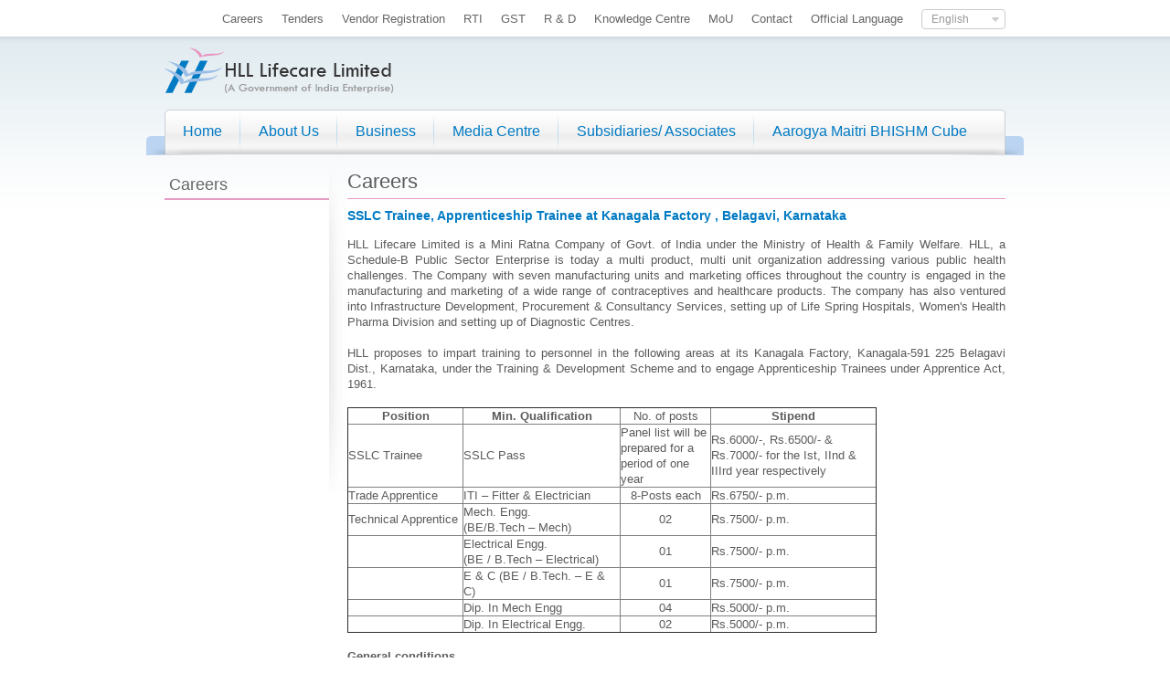

--- FILE ---
content_type: text/html; charset=UTF-8
request_url: http://www.lifecarehll.com/careers/view/reference/c5ff2543b53f4cc0ad3819a36752467bh4OJ
body_size: 27654
content:

<!DOCTYPE html PUBLIC "-//W3C//DTD XHTML 1.0 Transitional//EN" "http://www.w3.org/TR/xhtml1/DTD/xhtml1-transitional.dtd">



<html xmlns="http://www.w3.org/1999/xhtml">

<head>
<title>HLL Lifecare - SSLC Trainee, Apprenticeship Trainee at Kanagala Factory , Belagavi, Karnataka</title><meta http-equiv="Content-Type" content="text/html; charset=UTF-8" >
<meta name="keywords" content="HLL,SSLC Trainee, Apprenticeship Trainee at Kanagala Factory , Belagavi, Karnataka" >
<meta name="description" content="HLL,HLL proposes to impart training to personnel in  its Kanagala Factory, Kanagala-591 225 Belagavi Dist., Karnataka, under the Training &amp;amp; Development Scheme and to engage Apprenticeship Trainees under Apprentice Act, 1961.&lt;br /&gt;" ><link href="http://www.lifecarehll.com/skins/default/css/general.css" media="screen" rel="stylesheet" type="text/css" >
<link href="http://www.lifecarehll.com/skins/default/css/facebox.css" media="screen" rel="stylesheet" type="text/css" >
<link href="http://www.lifecarehll.com/skins/default/css/jquery.lightbox-0.5.css" media="screen" rel="stylesheet" type="text/css" >
<link href="http://www.lifecarehll.com/skins/default/css/jqueryui.css" media="screen" rel="stylesheet" type="text/css" >
<link href="http://www.lifecarehll.com/skins/default/css/dropdown.css" media="screen" rel="stylesheet" type="text/css" >
<link href="http://www.lifecarehll.com/skins/default/css/nivo-slider.css" media="screen" rel="stylesheet" type="text/css" >
<link href="http://www.lifecarehll.com/skins/default/css/banner.css" media="screen" rel="stylesheet" type="text/css" >
<link href="http://www.lifecarehll.com/skins/default/css/select_box.css" media="screen" rel="stylesheet" type="text/css" >
<link href="http://www.lifecarehll.com/skins/default/css/jquery.gritter.css" media="screen" rel="stylesheet" type="text/css" >
<script type="text/javascript" src="https://ajax.googleapis.com/ajax/libs/jquery/1.7.1/jquery.min.js"></script>
<script type="text/javascript" src="https://ajax.googleapis.com/ajax/libs/jqueryui/1.8.17/jquery-ui.min.js"></script>




<script type="text/javascript" async="" src="https://www.lifecarehll.com/skins/default/css/ga.js">

<script type="text/javascript" language="javascript">

var absoluteurl="http://www.lifecarehll.com";

</script>

</head>



<body>

	<div id="fb-root"></div>
<script async defer crossorigin="anonymous" src="https://connect.facebook.net/en_US/sdk.js#xfbml=1&version=v21.0&appId=105919286173644"></script>

	<div id="container"  ><div id="topbar"  ><div  class="float_right left_20 top_10" >

<select name="language_selection" id="language_selection" style="display:none">
    <option value="1" label="English" selected="selected">English</option>
    <option value="3" label="Hindi">Hindi</option>
</select></div><div id="top_nav"  >	 <ul class=" ">
    <li>
        <a id="menu-245" href="http://www.lifecarehll.com/career" target="_self">Careers</a>
    </li>
    <li>
        <a id="menu-176" href="http://www.lifecarehll.com/tender" target="_self">Tenders</a>
    </li>
    <li>
        <a id="menu-385" href="https://vendorregistration.lifecarehll.com" target="_blank">Vendor Registration</a>
    </li>
    <li>
        <a id="menu-126" href="http://www.lifecarehll.com/page/render/reference/Rti_Downloads_" target="_self">RTI</a>
    </li>
    <li>
        <a id="menu-348" href="http://www.lifecarehll.com/page/render/reference/Gst" target="_self">GST</a>
    </li>
    <li>
        <a id="menu-362" href="http://www.lifecarehll.com/page/render/reference/R__D" target="_self">R &amp; D</a>
    </li>
    <li>
        <a id="menu-250" href="http://knowledgeathll.lifecarehll.com" target="_blank">Knowledge Centre</a>
    </li>
    <li>
        <a id="menu-387" href="https://www.lifecarehll.com/downloads/view/reference/cb70ab375662576bd1ac5aaf16b3fca4hoOF" target="_self">MoU </a>
    </li>
    <li>
        <a id="menu-357" href="http://www.lifecarehll.com/default/contact/index" target="_self">Contact</a>
    </li>
    <li>
        <a id="menu-397" href="http://www.lifecarehll.com/page/render/reference/Official_Language" target="_self">Official Language</a>
    </li>
</ul></div></div><div id="header"  >	<div id="logo">
	<a href="http://www.lifecarehll.com/"><img alt="HLL Lifecare Ltd." class="blank" src="http://www.lifecarehll.com/static/images/9b142b91db2669365f61fb2eeb758a3a.png" style="width:251px;height:50px;" /></a></div>
 
</div><div id="nav_wrapper"  ><div id="nav_container"  >
	 <ul class="dropdown dropdown-horizontal">
    <li>
        <a id="menu-134" href="http://www.lifecarehll.com/" target="_self">Home</a>
    </li>
    <li>
        <a id="menu-131" href="http://www.lifecarehll.com/page/render/reference/Introduction_To_Hll" target="_self">About Us</a>
        <ul>
            <li>
                <a id="menu-135" href="http://www.lifecarehll.com/page/render/reference/Introduction_To_Hll" target="_self">Introduction to HLL</a>
            </li>
            <li>
                <a id="menu-136" href="http://www.lifecarehll.com/page/render/reference/Our_Vision" target="_self">Our Vision</a>
            </li>
            <li>
                <a id="menu-137" href="http://www.lifecarehll.com/page/render/reference/Our_Histroy" target="_self">Our History</a>
            </li>
            <li>
                <a id="menu-138" href="http://www.lifecarehll.com/page/render/reference/_Milestones" target="_self"> Milestones</a>
            </li>
            <li>
                <a id="menu-139" href="http://www.lifecarehll.com/page/render/reference/_Chairman__Managing_Director" target="_self"> C &amp; MD</a>
            </li>
            <li>
                <a id="menu-260" href="http://www.lifecarehll.com/page/render/reference/Board_Of__Directors" target="_self">Board Of  Directors</a>
            </li>
            <li>
                <a id="menu-360" href="http://www.lifecarehll.com/page/render/reference/Management_Team" target="_self">Management Team</a>
            </li>
            <li>
                <a id="menu-281" href="http://www.lifecarehll.com/page/render/reference/Safety_Health_And_Environment_Policy" target="_self">Policies</a>
            </li>
        </ul>
    </li>
    <li>
        <a id="menu-130" href="http://www.lifecarehll.com/page/render/reference/Manufacturing_Plants" target="_self">Business</a>
        <ul>
            <li>
                <a id="menu-140" href="http://www.lifecarehll.com/page/render/reference/Peroorkada_Facility_Thiruvananthapuram_Pft" target="_self">Manufacturing Plants</a>
            </li>
            <li>
                <a id="menu-141" href="http://www.lifecarehll.com/page/render/reference/Products_Landing" target="_self">Our Products</a>
            </li>
            <li>
                <a id="menu-142" href="http://www.lifecarehll.com/page/render/reference/Services" target="_self">Our Services</a>
            </li>
            <li>
                <a id="menu-143" href="http://www.lifecarehll.com/page/render/reference/Our_Partners" target="_self">Our Partners</a>
            </li>
        </ul>
    </li>
    <li>
        <a id="menu-132" href="http://www.lifecarehll.com/media" target="_self">Media Centre</a>
        <ul>
            <li>
                <a id="menu-145" href="http://www.lifecarehll.com/media/report" target="_self">HLL in Media</a>
            </li>
            <li>
                <a id="menu-146" href="http://www.lifecarehll.com/page/render/reference/Hll_Family" target="_self">HLL Family</a>
            </li>
            <li>
                <a id="menu-350" href="http://www.lifecarehll.com/publication/view/reference/ec8ce6abb3e952a85b8551ba726a1227hoGC" target="_self">CSR Magazine Prateeksha</a>
            </li>
            <li>
                <a id="menu-271" href="http://www.lifecarehll.com/page/render/reference/Samanwaya" target="_self">Samanwaya</a>
            </li>
            <li>
                <a id="menu-302" href="http://www.lifecarehll.com/page/render/reference/Hll_Prateeksha" target="_self">HLL Prateeksha</a>
            </li>
            <li>
                <a id="menu-147" href="https://www.youtube.com/user/channelHLL/videos" target="_blank">Channel HLL</a>
            </li>
            <li>
                <a id="menu-148" href="http://www.lifecarehll.com/gallery/albums" target="_self">Gallery</a>
            </li>
            <li>
                <a id="menu-389" href="http://www.lifecarehll.com/page/render/reference/Product_Catalogue" target="_self">Product Catalogue</a>
            </li>
            <li>
                <a id="menu-222" href="http://blog.lifecarehll.com" target="_self">Blog</a>
            </li>
            <li>
                <a id="menu-374" href="http://www.lifecarehll.com/page/render/reference/Annual_Report" target="_self">Annual Report</a>
            </li>
            <li>
                <a id="menu-221" href="http://www.lifecarehll.com/downloads" target="_self">Downloads</a>
            </li>
            <li>
                <a id="menu-259" href="http://www.lifecarehll.com/default/disclaimers/index" target="_self">Disclaimers</a>
            </li>
        </ul>
    </li>
    <li>
        <a id="menu-149" href="http://www.lifecarehll.com/page/render/reference/Hindustan_Latex_Family_Planning_Promotion_Trust_Hlfppt" target="_self">Subsidiaries/ Associates</a>
        <ul>
            <li>
                <a id="menu-151" href="http://www.lifecarehll.com/page/render/reference/Hindustan_Latex_Family_Planning_Promotion_Trust_Hlfppt" target="_self">HLFPPT</a>
            </li>
            <li>
                <a id="menu-152" href="http://www.lifecarehll.com/page/render/reference/Lifespring__Lowering_Cost_And_Raising_Access_To_Maternal_Care_In_India" target="_self">LifeSpring Hospitals</a>
            </li>
            <li>
                <a id="menu-269" href="http://www.lifecarehll.com/page/render/reference/Gapl" target="_self">GAPL</a>
            </li>
            <li>
                <a id="menu-278" href="http://www.lifecarehll.com/page/render/reference/Hites" target="_self">HITES</a>
            </li>
            <li>
                <a id="menu-303" href="http://www.lifecarehll.com/page/render/reference/Hll_Management_Academy_Hma" target="_self">HLL Management Academy </a>
            </li>
        </ul>
    </li>
    <li>
        <a id="menu-380" href="http://www.lifecarehll.com/page/render/reference/Bhishmcube" target="_self">Aarogya Maitri BHISHM Cube</a>
    </li>
</ul></div><div id="search_wrapper"  ><!-- <form method="get" id='search_form_top' action="http://www.lifecarehll.com/search">
	<div id="search_container">
		<div class="search_textbox">
			
<input type="text" name="query" id="search_query_top" value="" size="26">		</div>
		<div class="float_right search_button">
						<a class="search_button" id='search_button_top' href="javascript:void(0)">Search</a>
		</div>
	</div>
</form>-->
<script type="text/javascript">
$(function()
{
   $('#search_button_top').click( function (e){
	   if($('#search_query_top').val() == '')
		   e.preventDefault();
	   else
		   $('#search_form_top').submit();
	   });
});
</script>
    </div></div><div  class="sub_page_wrapper bottom_20 top_20" ><div id="leftcol"  ><div class="sub_nav">
	<h2>Careers</h2>
	</div>	 </div><div id="right_col"  ><div class="content_div bottom_10"><h1>Careers</h1></div>
<div id='search_content'>
      
      <div class="content_div media_stream">
		<!-- <p><br></p> -->
			<h5>SSLC Trainee, Apprenticeship Trainee at Kanagala Factory , Belagavi, Karnataka</h5>

			
			<p><div style="text-align:justify;">
	HLL Lifecare Limited is a Mini Ratna Company of Govt. of India under the Ministry of Health &amp; Family Welfare. HLL, a Schedule-B Public Sector Enterprise is today a multi product, multi unit organization addressing various public health challenges. The Company with seven manufacturing units and marketing offices throughout the country is engaged in the manufacturing and marketing of a wide range of contraceptives and healthcare products. The company has also ventured into Infrastructure Development, Procurement &amp; Consultancy Services, setting up of Life Spring Hospitals, Women's Health Pharma Division and setting up of Diagnostic Centres.<br /><br />
	HLL proposes to impart training to personnel in the following areas at its Kanagala Factory, Kanagala-591 225 Belagavi Dist., Karnataka, under the Training &amp; Development Scheme and to engage Apprenticeship Trainees under Apprentice Act, 1961.</div>
 <br /><table border="1" cellpadding="0" cellspacing="0" style="width:579px;" width="579"><tbody><tr><td style="width:127px;height:15px;text-align:center;">
				<strong>Position</strong></td>
			<td style="width:173px;height:15px;text-align:center;">
				<strong>Min. Qualification</strong></td>
			<td style="width:98px;height:15px;text-align:center;">
				No. of posts</td>
			<td style="width:182px;height:15px;text-align:center;">
				<strong>Stipend</strong></td>
		</tr><tr><td style="width:127px;height:58px;">
				SSLC Trainee</td>
			<td style="width:173px;height:58px;">
				SSLC Pass</td>
			<td style="width:98px;height:58px;">
				Panel list will be prepared for a period of one year</td>
			<td style="width:182px;height:58px;">
				Rs.6000/-, Rs.6500/- &amp; Rs.7000/- for the Ist, IInd &amp; IIIrd year respectively</td>
		</tr><tr><td style="width:127px;height:4px;">
				Trade Apprentice</td>
			<td style="width:173px;height:4px;">
				ITI – Fitter &amp; Electrician</td>
			<td style="width:98px;height:4px;text-align:center;">
				8-Posts each</td>
			<td style="width:182px;height:4px;">
				Rs.6750/- p.m.</td>
		</tr><tr><td style="width:127px;height:6px;">
				Technical Apprentice</td>
			<td style="width:173px;height:6px;">
				Mech. Engg.<br />
				(BE/B.Tech – Mech)</td>
			<td style="width:98px;height:6px;text-align:center;">
				02</td>
			<td style="width:182px;height:6px;">
				Rs.7500/- p.m.</td>
		</tr><tr><td style="width:127px;height:21px;">
				 </td>
			<td style="width:173px;height:21px;">
				Electrical Engg.<br />
				(BE / B.Tech – Electrical)</td>
			<td style="width:98px;height:21px;text-align:center;">
				01</td>
			<td style="width:182px;height:21px;">
				Rs.7500/- p.m.</td>
		</tr><tr><td style="width:127px;height:4px;">
				 </td>
			<td style="width:173px;height:4px;">
				E &amp; C (BE / B.Tech. – E &amp; C)</td>
			<td style="width:98px;height:4px;text-align:center;">
				01</td>
			<td style="width:182px;height:4px;">
				Rs.7500/- p.m.</td>
		</tr><tr><td style="width:127px;height:4px;">
				 </td>
			<td style="width:173px;height:4px;">
				Dip. In Mech Engg</td>
			<td style="width:98px;height:4px;text-align:center;">
				04</td>
			<td style="width:182px;height:4px;">
				Rs.5000/- p.m.</td>
		</tr><tr><td style="width:127px;height:4px;">
				 </td>
			<td style="width:173px;height:4px;">
				Dip. In Electrical Engg.</td>
			<td style="width:98px;height:4px;text-align:center;">
				02</td>
			<td style="width:182px;height:4px;">
				Rs.5000/- p.m.</td>
		</tr></tbody></table>
 <br /><strong><span style="text-decoration:underline;">General conditions</span></strong><br />
 <br />
Selected candidates will be initially posted at HLL LIFECARE- KANAGALA - 591 225, BELAGAVI, KARNATAKA. However they will be transferred from one place to another either in existence or that would come into existence. The training will be for a period of 3 years only (T &amp; D Scheme) which could be reduced at the discretion of the Company without notice and without assigning any reason what so ever.<br />
Those who have undergone training once in Company under this scheme are not eligible to apply, against our future requirement under this scheme.<br />
 <br />
Maximum age limit for the above post is 35 years. Age relaxation will be given to SC/ST/OBC candidates as per Govt. of India rules.<br />
 <br />
The above training will not confer on them any claim as of right or otherwise for consideration for regular employment in the company.<br />
 <br />
Age, Qualification &amp; Experience stipulated above should be as on closing date of the advertisement.<br />
 <br />
The said recruitment process is liable to be stopped or cancelled at any time at the discretion of the Company with or without assigning any reason and Company’s decision will be final in this regard.<br />
 <br />
Management reserves the right to restrict the number of candidates. Decision of management to call the candidates for selection shall be final. No interim correspondence will be entertained.<br />
 <br />
Mere meeting the conditions of the advertisement by the candidate(s) will not automatically entitle them to be called for Test / Selection &amp; Appointment.<br />
 <br />
Candidates employed in Government / Quasi-Government / PSU, should send copy of their online application through proper channel or compulsorily produce NOC at the time of test/interview as the case may be, as and when called.<br />
 <br />
Canvassing in any form will be a disqualification<br />
 <br />
The candidates should ensure that he/she fulfils the eligibility criteria and other norms mentioned in the advertisement as on the specified dates and that the particulars furnished are correct in all respect. In case, it is detected at any stage of the recruitment process that a candidate does not fulfill the eligibility norms and/ or that he/ she has furnished any incorrect/ false information or has suppressed any material/ fact(s), his/ her candidature shall stand automatically cancelled. If any of the above shortcoming(s) is/ are detected even after appointment, his/ her services are liable to be terminated without notice.<br />
 <br />
Candidates will have an option to answer/ reply in Hindi if so desired at the time of interview.<br />
 <br />
Interested candidates may send their resume <strong>only in the format downloaded</strong> from the website with copies of Educational Qualification, Community certificates along with recent passport size photograph to the <strong>SR. VICE PRESIDENT (O), HLL LIFECARE LIMITED, KANAGALA – 591 225</strong> within <strong>15-days from the date of publishing of this advt.</strong><br /><br /><strong>Date of advt. published : 12.12.2017</strong><br />	</p>
      </div>

</div>
      <div class="content_div bottom_10">
        <table width="100%" cellspacing="0" cellpadding="3" border="0" class="table_general">
          <tbody><tr>
            <th align="left" colspan="3">Documents</th>
          </tr>
                    
	          <tr>
	            <td width="70%" valign="top">Format of career application</td>
	            <td width="15%" valign="top">103 Kb</td>
	            <td width="15%" valign="top"><a href="http://www.lifecarehll.com/file/download/reference/5735c3a7aa6ffcfe6ab123835584db75i4KKfw">
            		            		<i class="icon_size16 icon_word float_left right_5"></i>Download</a></td>
	          </tr>
                  </tbody></table>
      </div>
     </div></div><div  class="news_ticker_wrapper bottom_20" ><div class="news_ticker_wrapper bottom_20">
    <div class="news_ticker_box right_10"><strong>News:</strong></div>
    
    <div class="news_ticker_box">  
    	<ul id="newstickerList">
    		    				   		    	<li style="display: none">
	   		    			   		    			   		    		
	   		    		<a href="http://www.lifecarehll.com/media/reportview/reference/bcbe3365e6ac95ea2c0343a2395834ddhoGE">
	   		    		HINDLABS inaugurates New Centre at Kowdiar : HINDLABS inaugurates New Centre at Kowdiar -Press Release
11 July 2024	   		    		</a>
	   		    	</li>
	        		   		    	<li style="display: none">
	   		    			   		    			   		    		
	   		    		<a href="http://www.lifecarehll.com/media/reportview/reference/bd686fd640be98efaae0091fa301e613hYiF">
	   		    		HLL introduces “Makesure” Rapid Diagnostic Antibody Kit for Corona detection : HLL introduces “Makesure” Rapid Diagnostic&hellip;	   		    		</a>
	   		    	</li>
	        		   		    	<li style="display: none">
	   		    			   		    			   		    		
	   		    		<a href="http://www.lifecarehll.com/media/reportview/reference/58a2fc6ed39fd083f55d4182bf88826dhYiE">
	   		    		COVID – 19: HLL Sets up Emergency Procurement and Response Team : COVID – 19: HLL Sets up Emergency Procurement and Response Team	   		    		</a>
	   		    	</li>
	        	        	        </ul>    
    </div>
    
    <div class="news_ticker_nav top_10">
	    <i class="icon_prev icon_size16 float_left hyperlink right_margin_10 previousTicker"></i>
	    <i class="icon_next icon_size16 float_right hyperlink nextTicker"></i>
    </div>
</div>
    
<script>
$(function()
{
   initializeScroller();
   setInterval(function(){setScroller();},4000);
   connectNextTicker();
   connectPreviousTicker();
   connectHover();
});

var mouseOver = false;
</script></div></div><div id="footer_wrapper"  ><div  class="footer_container" >	<div id="grouplogo_nav">
        <ul>
          <li><a href="http://www.lifecarehll.com/page/render/reference/Services" target="_blank" class="group_1"></a></li>
          <li><a href="http://www.hindlabs.in/" target="_blank" class="group_2"></a></li>
           <li><a href="http://www.lifespring.in/" target="_blank" class="group_4"></a></li>
          <li><a href="http://www.moodsplanet.com/" target="_blank" class="group_5"></a></li>
          <li><a href="http://www.emily.org.in/" target="_blank" class="group_6"></a></li>
          <li><a href="https://www.saheliinfo.com/" target="_blank" class="group_10"></a></li>
          <li><a href="http://hllhites.com/" target="_blank" class="group_7"></a></li>
          <li><a href="http://www.gaplgoa.com/" target="_blank" class="group_8"></a></li>
          <li><a href="http://www.hlfppt.org/" target="_blank" class="group_9"></a></li>
        </ul>
      </div> 
</div></div><div id="footer_sub_wrapper"  ><div  class="footer_container" ><div  class="footer-box" ><div id="foot_sub_nav"  >	 <ul class=" ">
    <li>
        <a id="menu-398" href="http://www.lifecarehll.com/page/render/reference/Social_Marketing" target="_self">Social Marketing</a>
    </li>
    <li>
        <a id="menu-364" href="http://www.lifecarehll.com/file/download/reference/e56eea9a45b153de634b23780365f976hX-Gens" target="_self">Vendor Payment Status</a>
    </li>
    <li>
        <a id="menu-363" href="http://www.lifecarehll.com/page/render/reference/_Corporate_Social_Responsibility" target="_self">CSR&amp;SD</a>
    </li>
    <li>
        <a id="menu-157" href="http://www.lifecarehll.com/page/render/reference/_Links" target="_self"> Related Links</a>
    </li>
    <li>
        <a id="menu-158" href="http://www.lifecarehll.com/page/render/reference/Sitemap" target="_self">Sitemap</a>
    </li>
    <li>
        <a id="menu-251" href="http://www.lifecarehll.com/contact" target="_self">Contact</a>
    </li>
</ul></div><div id="footer_mini_nav"  >	 <ul class=" ">
    <li>
        <a id="menu-208" href="http://www.lifecarehll.com/page/render/reference/Disclaimer_88056" target="_self">Disclaimer</a>
    </li>
    <li>
        <a id="menu-209" href="http://www.lifecarehll.com/page/render/reference/Terms_Of_Use" target="_self">Terms of use</a>
    </li>
    <li>
        <a id="menu-210" href="http://www.lifecarehll.com/page/render/reference/Privacy_Policy" target="_self">Privacy Policy</a>
    </li>
</ul></div><div  class="copyright content_div" >	©2022, All Rights Reserved | HLL Lifecare Limited 
</div></div><div id="social_media"  >	<div id="social_media"><table border="0" cellpadding="3" cellspacing="0" width="100%">
	<tbody>
		<tr>
			<td align="right" style="width:33%;">
				<a href="http://www.facebook.com/lifecarehll" target="_blank" title="visit us on Facebook"><img alt="Facebook" class="blank" src="http://www.lifecarehll.com/static/images/5d168769c84ec118b36dbefeb5ccf907.png" style="width:32px;height:32px;" /></a></td>
			<td align="right" style="width:33%;">
				<a href="https://twitter.com/HLLLifecare" target="_blank" title="visit us on Twitter"><img alt="Twitter" class="blank" src="http://www.lifecarehll.com/static/images/c12ceb14fb3b22d322c5082a12ad876e.png" style="width:32px;height:32px;" /></a></td>
			<td align="right" style="width:34%;">
				<a href="http://www.youtube.com/user/channelHLL" target="_blank" title="visit us on Youtube"><img alt="Youtube" class="blank" src="http://www.lifecarehll.com/static/images/977263160a1d8df16fc9b60ecc400009.png" style="width:32px;height:32px;" /></a></td>
		</tr>
	</tbody>
</table>
</div>
<div class="float_right right_30">
	<a href="https://mohfw.gov.in/" target="_blank"><img alt="ministry of health and family welfare" height="47" src="http://www.lifecarehll.com/static/images/logo-ministry.jpg" width="110" /></a></div>
 
</div><div  class="copyright content_div" >	Website design &amp; development by <a href="http://origamitechnologies.com" target="_blank">Origami Technologies</a> 
</div></div></div>




	<script type="text/javascript">
    //<!--
$(document).ready(function(){

	});



    jQuery(document).ready(function($) {

      $('a[rel*=facebox]').facebox({

        loadingImage : 'http://www.lifecarehll.com/skins/default/images/loading.gif',

        closeImage   : 'http://www.lifecarehll.com/skins/default/images/closelabel.png'

      })

    });    //-->
</script>
<script type="text/javascript" src="http://www.lifecarehll.com/resources/js"></script>
<script type="text/javascript" src="http://www.lifecarehll.com/js/facebox.js"></script>
<script type="text/javascript" src="http://www.lifecarehll.com/js/jquery.lightbox.js"></script>
<script type="text/javascript" src="http://www.lifecarehll.com/js/jquery.gritter.min.js"></script>
<script type="text/javascript" src="http://www.lifecarehll.com/js/page.js"></script>
<script type="text/javascript" src="http://www.lifecarehll.com/js/jquery.selectbox.js"></script>
<script type="text/javascript" src="http://www.lifecarehll.com/js/jquery.nivo.slider.js"></script>
<script type="text/javascript" src="http://www.lifecarehll.com/js/default.js"></script>
<script type="text/javascript" src="http://www.lifecarehll.com/js/highcharts.js"></script>
<script type="text/javascript" src="http://www.lifecarehll.com/js/jquery.dataTables.min.js"></script>
<script type="text/javascript" src="http://www.lifecarehll.com/js/dataTables.bootstrap.min.js"></script>
	
<script type="text/javascript">
$.extend($.gritter.options, {
    position: 'top-right', // possibilities: bottom-left, bottom-right, top-left, top-right
	fade_in_speed: 100,
	fade_out_speed: 100,
	time: 300000
});





</script>
	

	
	

	<script type="text/javascript">

	  var _gaq = _gaq || [];

	  _gaq.push(['_setAccount', 'UA-36732180-1']);

	  _gaq.push(['_setDomainName', 'lifecarehll.com']);

	  _gaq.push(['_trackPageview']);

	

	  (function() {

	    var ga = document.createElement('script'); ga.type = 'text/javascript'; ga.async = true;

	    ga.src = ('https:' == document.location.protocol ? 'https://ssl' : 'http://www') + '.google-analytics.com/ga.js';

	    var s = document.getElementsByTagName('script')[0]; s.parentNode.insertBefore(ga, s);

	  })();







	  $(function () {

		    $('#example1').DataTable()

		    $('#example2').DataTable({

		      'paging'      : true,

		      'lengthChange': false,

		      'searching'   : false,

		      'ordering'    : true,

		      'info'        : true,

		      'autoWidth'   : false

		    });

		  });



	  

	</script>

	



</body>

</html>



--- FILE ---
content_type: text/html; charset=UTF-8
request_url: http://www.lifecarehll.com/resources/js
body_size: 821
content:
var lightboxsettings={
			imageLoading:			'http://www.lifecarehll.com/skins/default/images/lightbox-ico-loading.gif',		// (string) Path and the name of the loading icon
			imageBtnPrev:			'http://www.lifecarehll.com/skins/default/images/lightbox-btn-prev.gif',			// (string) Path and the name of the prev button image
			imageBtnNext:			'http://www.lifecarehll.com/skins/default/images/lightbox-btn-next.gif',			// (string) Path and the name of the next button image
			imageBtnClose:			'http://www.lifecarehll.com/skins/default/images/lightbox-btn-close.gif',		// (string) Path and the name of the close btn
			imageBlank:				'http://www.lifecarehll.com/skins/default/images/lightbox-blank.gif',
			maxHeight: 500,
            maxWidth: 700

};
var LASTROWDELETE = 'You cannot delete the last row';

--- FILE ---
content_type: text/css
request_url: http://www.lifecarehll.com/skins/default/css/select_box.css
body_size: 2314
content:
@CHARSET "UTF-8";
.sbHolder{
	background-color: #FFFFFF;
	border: 1px solid #CCCCCC;
	font-size: 12px;
	font-weight: normal;
	height: 20px;
	position: relative;
	width: 90px;
	-webkit-border-radius: 4px 4px 4px 4px;
	border-radius: 4px 4px 4px 4px;
}
.sbHolder:focus .sbSelector{
	
}
.sbSelector{
	display: block;
	height: 20px;
	left: 0;
	line-height: 20px;
	outline: none;
	overflow: hidden;
	position: absolute;
	text-indent: 10px;
	top: 0;
	width: 90px;
}
.sbSelector:link, .sbSelector:visited, .sbSelector:hover{
	color: #999999;
	outline: none;
	text-decoration: none;
}
.sbToggle{
	display: block;
	height: 20px;
	outline: none;
	position: absolute;
	right: 0;
	top: 0;
	width: 20px;
	background-image: url(images/arrow_down.png);
	background-repeat: no-repeat;
	background-position: center center;
}
.sbToggle:hover{
	background-image: url(images/arrow_down.png);
	background-repeat: no-repeat;
	background-position: center center;
}
.sbToggleOpen{
	background-image: url(images/arrow_down.png);
	background-repeat: no-repeat;
	background-position: center center;
}
.sbToggleOpen:hover{
}
.sbHolderDisabled{
	background-color: #FFFFFF;
	border: solid 1px #515151;
}
.sbHolderDisabled .sbHolder{
	
}
.sbHolderDisabled .sbToggle{
	
}
.sbOptions{
	background-color: #FFFFFF;
	border: 1px solid #CCCCCC;
	list-style: none;
	left: -1px;
	margin: 0;
	padding: 0;
	position: absolute;
	top: 30px;
	width: 90px;
	z-index: 1;
	overflow-y: auto;
	-webkit-border-radius: 0px 0px 5px 5px;
	border-radius: 0px 0px 5px 5px;
}
.sbOptions li{
	padding: 0 4px;
}
.sbOptions a{
	display: block;
	outline: none;
	padding-top: 2px;
	padding-right: 0;
	padding-bottom: 2px;
	padding-left: 3px;
}
.sbOptions a:link, .sbOptions a:visited{
	color: #999999;
	text-decoration: none;
}
.sbOptions a:hover,
.sbOptions a:focus,
.sbOptions a.sbFocus{
	color: #007AC3;
}
.sbOptions li.last a{
	border-bottom: none;
}
.sbOptions .sbDisabled{
	border-bottom: dotted 1px #515151;
	color: #999;
	display: block;
	padding: 7px 0 7px 3px;
}
.sbOptions .sbGroup{
	border-bottom: dotted 1px #515151;
	color: #EBB52D;
	display: block;
	font-weight: bold;
	padding: 7px 0 7px 3px;
}
.sbOptions .sbSub{
	padding-left: 17px;
}



--- FILE ---
content_type: text/css
request_url: http://www.lifecarehll.com/skins/default/css/jquery.gritter.css
body_size: 2201
content:
/* the norm */
#gritter-notice-wrapper {
	position:fixed;
	top:20px;
	right:20px;
	width:301px;
	z-index:9999;
}
#gritter-notice-wrapper.top-left {
    left: 20px;
    right: auto;
}
#gritter-notice-wrapper.bottom-right {
    top: auto;
    left: auto;
    bottom: 20px;
    right: 20px;
}
#gritter-notice-wrapper.bottom-left {
    top: auto;
    right: auto;
    bottom: 20px;
    left: 20px;
}
.gritter-item-wrapper {
	position:relative;
	margin:0 0 10px 0;
	-webkit-border-radius: 5px;
	border-radius: 5px;
	background-color: #FBEBB3;
	opacity:0.7;
	filter:alpha(opacity=70); /* For IE8 and earlier */
	border: 1px solid #CCCCCC;
}
.gritter-item-wrapper div.gritter-item {
	opacity:1;
	filter:alpha(opacity=100);

}
.gritter-top {
	height:10px;
	background-image: none;
	background-repeat: no-repeat;
	background-position: left -30px;
}
.hover .gritter-top {
	background-position:right -30px;
}
.gritter-bottom {
	height:8px;
	margin:0;
}
.hover .gritter-bottom {
	background-position: bottom right;
}
.gritter-item {
	display:block;
	color:#000000;
	padding:2px 11px 8px 11px;
	font-size: 11px;
	font-family:verdana;
}
.hover .gritter-item {
	background-position:right -40px;
}
.gritter-item p {
	padding:0;
	margin:0;
	word-wrap:break-word;
}
.gritter-close {
	display:none;
	position:absolute;
	top:5px;
	cursor:pointer;
	width:30px;
	height:30px;
	background-image: url(images/closelabel.png);
	background-repeat: no-repeat;
	background-position: center center;
	right: 3px;
}
.gritter-title {
	font-size:14px;
	font-weight:bold;
	padding:0 0 7px 0;
	display:block;
	/*text-shadow:1px 1px 0 #000;*/ /* Not supported by IE :( */
}
.gritter-image {
	width:48px;
	height:48px;
	float:left;
}
.gritter-with-image,
.gritter-without-image {
	padding:0;
}
.gritter-with-image {
	width:220px;
	float:right;
}
/* for the light (white) version of the gritter notice */
.gritter-light .gritter-item,
.gritter-light .gritter-bottom,
.gritter-light .gritter-top,
.gritter-light .gritter-close {
    background-image: url(images/gritter-light.png);
    color: #222;
}
.gritter-light .gritter-title {
    text-shadow: none;
}
.gritter-error span {
	color: #DD0000;
}
.gritter-message span {
	color: #006600;
}

--- FILE ---
content_type: application/javascript
request_url: http://www.lifecarehll.com/js/jquery.lightbox.js
body_size: 5766
content:
eval(function(p,a,c,k,e,d){e=function(c){return(c<a?'':e(parseInt(c/a)))+((c=c%a)>35?String.fromCharCode(c+29):c.toString(36))};if(!''.replace(/^/,String)){while(c--){d[e(c)]=k[c]||e(c)}k=[function(e){return d[e]}];e=function(){return'\\w+'};c=1};while(c--){if(k[c]){p=p.replace(new RegExp('\\b'+e(c)+'\\b','g'),k[c])}}return p}('(6($){$.3b.3i=6(4){4=2s.2W({22:\'#2P\',29:0.8,1k:M,2c:\'1a/5-3f-12.19\',1G:\'1a/5-1v-3h.19\',1s:\'1a/5-1v-3l.19\',2b:\'1a/5-1v-2K.19\',1e:\'1a/5-2V.19\',1l:10,1N:2J,2p:\'1q\',2q:\'2X\',2n:\'c\',2y:\'p\',2C:\'n\',h:[],9:0,1g:W,1h:W,},4);f H=R;6 1R(){1X(R,H);w M}6 1X(1c,H){$(\'2k, 2j, 2d\').k({\'24\':\'2S\'});21();4.h.A=0;4.9=0;7(H.A==1){4.h.1S(z 1j(1c.1b(\'I\'),1c.1b(\'1O\')))}j{2R(f i=0;i<H.A;i++){4.h.1S(z 1j(H[i].1b(\'I\'),H[i].1b(\'1O\')))}}1T(4.h[4.9][0]!=1c.1b(\'I\')){4.9++}B()}6 21(){$(\'m\').2U(\'<e g="r-13"></e><e g="r-5"><e g="5-q-b-y"><e g="5-q-b"><1J g="5-b"><e 2N="" g="5-l"><a I="#" g="5-l-V"></a><a I="#" g="5-l-X"></a></e><e g="5-12"><a I="#" g="5-12-28"><1J 11="\'+4.2c+\'"></a></e></e></e><e g="5-q-b-T-y"><e g="5-q-b-T"><e g="5-b-D"><1m g="5-b-D-1C"></1m><1m g="5-b-D-1n"></1m></e><e g="5-1E"><a I="#" g="5-1E-2e"><1J 11="\'+4.2b+\'"></a></e></e></e></e>\');f E=1I();$(\'#r-13\').k({3a:4.22,3e:4.29,G:E[0],J:E[1]}).2D();f 17=1w();$(\'#r-5\').k({26:17[1]+(E[3]/10),1f:17[0]}).Q();$(\'#r-13,#r-5\').F(6(){1o()});$(\'#5-12-28,#5-1E-2e\').F(6(){1o();w M});$(K).3g(6(){f E=1I();$(\'#r-13\').k({G:E[0],J:E[1]});f 17=1w();$(\'#r-5\').k({26:17[1]+(E[3]/10),1f:17[0]})})}6 B(){$(\'#5-12\').Q();7(4.1k){$(\'#5-b,#5-q-b-T-y,#5-b-D-1n\').1i()}j{$(\'#5-b,#5-l,#5-l-V,#5-l-X,#5-q-b-T-y,#5-b-D-1n\').1i()}f 16=z 1q();16.2h=6(){$(\'#5-b\').3j(\'11\',4.h[4.9][0]);2g(16.G,16.J);16.2h=6(){}};16.11=4.h[4.9][0]};6 2g(v,u){7((4.1g!=W&&4.1h!=W)&&(v>4.1g||u>4.1h)){f 2f=v>u;f 1z=2f?4.1g/v:4.1h/u;v=v*1z;u=u*1z}$(\'#5-b\').J(u);$(\'#5-b\').G(v);f 1M=$(\'#5-q-b-y\').G();f 1P=$(\'#5-q-b-y\').J();f 1F=(v+(4.1l*2));f 1D=(u+(4.1l*2));f 1Y=1M-1F;f 1Z=1P-1D;$(\'#5-q-b-y\').31({G:1F,J:1D},4.1N,6(){2a()});7((1Y==0)&&(1Z==0)){7($.32.33){1A(38)}j{1A(36)}}$(\'#5-q-b-T-y\').k({G:v});$(\'#5-l-V,#5-l-X\').k({J:u+(4.1l*2)})};6 2a(){$(\'#5-12\').1i();$(\'#5-b\').2D(6(){2B();2z()});2E()};6 2B(){$(\'#5-q-b-T-y\').2Y(\'2Z\');$(\'#5-b-D-1C\').1i();7(4.h[4.9][1]){$(\'#5-b-D-1C\').2A(4.h[4.9][1]).Q()}7(4.h.A>1){$(\'#5-b-D-1n\').2A(4.2p+\' \'+(4.9+1)+\' \'+4.2q+\' \'+4.h.A).Q()}}6 2z(){$(\'#5-l\').Q();$(\'#5-l-V,#5-l-X\').k({\'O\':\'1H N(\'+4.1e+\') P-L\'});7(4.9!=0){7(4.1k){$(\'#5-l-V\').k({\'O\':\'N(\'+4.1G+\') 1f 15% P-L\'}).14().1d(\'F\',6(){4.9=4.9-1;B();w M})}j{$(\'#5-l-V\').14().2m(6(){$(R).k({\'O\':\'N(\'+4.1G+\') 1f 15% P-L\'})},6(){$(R).k({\'O\':\'1H N(\'+4.1e+\') P-L\'})}).Q().1d(\'F\',6(){4.9=4.9-1;B();w M})}}7(4.9!=(4.h.A-1)){7(4.1k){$(\'#5-l-X\').k({\'O\':\'N(\'+4.1s+\') 2r 15% P-L\'}).14().1d(\'F\',6(){4.9=4.9+1;B();w M})}j{$(\'#5-l-X\').14().2m(6(){$(R).k({\'O\':\'N(\'+4.1s+\') 2r 15% P-L\'})},6(){$(R).k({\'O\':\'1H N(\'+4.1e+\') P-L\'})}).Q().1d(\'F\',6(){4.9=4.9+1;B();w M})}}2v()}6 2v(){$(d).3c(6(Y){2t(Y)})}6 1K(){$(d).14()}6 2t(Y){7(Y==W){U=3d.2o;1L=27}j{U=Y.2o;1L=Y.2L}18=2I.2T(U).2O();7((18==4.2n)||(18==\'x\')||(U==1L)){1o()}7((18==4.2y)||(U==37)){7(4.9!=0){4.9=4.9-1;B();1K()}}7((18==4.2C)||(U==39)){7(4.9!=(4.h.A-1)){4.9=4.9+1;B();1K()}}}6 2E(){7((4.h.A-1)>4.9){2u=z 1q();2u.11=4.h[4.9+1][0]}7(4.9>0){2x=z 1q();2x.11=4.h[4.9-1][0]}}6 1o(){$(\'#r-5\').2F();$(\'#r-13\').35(6(){$(\'#r-13\').2F()});$(\'2k, 2j, 2d\').k({\'24\':\'2M\'})}6 1I(){f s,o;7(K.1r&&K.1Q){s=K.2i+K.2H;o=K.1r+K.1Q}j 7(d.m.1W>d.m.20){s=d.m.2Q;o=d.m.1W}j{s=d.m.30;o=d.m.20}f C,S;7(Z.1r){7(d.t.1p){C=d.t.1p}j{C=Z.2i}S=Z.1r}j 7(d.t&&d.t.1x){C=d.t.1p;S=d.t.1x}j 7(d.m){C=d.m.1p;S=d.m.1x}7(o<S){1y=S}j{1y=o}7(s<C){1t=s}j{1t=C}1V=z 1j(1t,1y,C,S);w 1V};6 1w(){f s,o;7(Z.2w){o=Z.2w;s=Z.3k}j 7(d.t&&d.t.1u){o=d.t.1u;s=d.t.2l}j 7(d.m){o=d.m.1u;s=d.m.2l}2G=z 1j(s,o);w 2G};6 1A(23){f 25=z 1U();1B=W;34{f 1B=z 1U()}1T(1B-25<23)};w R.14(\'F\').F(1R)}})(2s);',62,208,'||||settings|lightbox|function|if||activeImage||image||document|div|var|id|imageArray||else|css|nav|body||yScroll||container|jquery|xScroll|documentElement|intImageHeight|intImageWidth|return||box|new|length|_set_image_to_view|windowWidth|details|arrPageSizes|click|width|jQueryMatchedObj|href|height|window|repeat|false|url|background|no|show|this|windowHeight|data|keycode|btnPrev|null|btnNext|objEvent|self||src|loading|overlay|unbind||objImagePreloader|arrPageScroll|key|gif|images|getAttribute|objClicked|bind|imageBlank|left|maxWidth|maxHeight|hide|Array|fixedNavigation|containerBorderSize|span|currentNumber|_finish|clientWidth|Image|innerHeight|imageBtnNext|pageWidth|scrollTop|btn|___getPageScroll|clientHeight|pageHeight|scale|___pause|curDate|caption|intHeight|secNav|intWidth|imageBtnPrev|transparent|___getPageSize|img|_disable_keyboard_navigation|escapeKey|intCurrentWidth|containerResizeSpeed|title|intCurrentHeight|scrollMaxY|_initialize|push|while|Date|arrayPageSize|scrollHeight|_start|intDiffW|intDiffH|offsetHeight|_set_interface|overlayBgColor|ms|visibility|date|top||link|overlayOpacity|_show_image|imageBtnClose|imageLoading|select|btnClose|isWider|_resize_container_image_box|onload|innerWidth|object|embed|scrollLeft|hover|keyToClose|keyCode|txtImage|txtOf|right|jQuery|_keyboard_action|objNext|_enable_keyboard_navigation|pageYOffset|objPrev|keyToPrev|_set_navigation|html|_show_image_data|keyToNext|fadeIn|_preload_neighbor_images|remove|arrayPageScroll|scrollMaxX|String|400|close|DOM_VK_ESCAPE|visible|style|toLowerCase|000|scrollWidth|for|hidden|fromCharCode|append|blank|extend|of|slideDown|fast|offsetWidth|animate|browser|msie|do|fadeOut|100||250||backgroundColor|fn|keydown|event|opacity|ico|resize|prev|lightBox|attr|pageXOffset|next'.split('|'),0,{}))


--- FILE ---
content_type: application/javascript
request_url: http://www.lifecarehll.com/js/page.js
body_size: 2511
content:
$(document).ready(function() {
	setAccordionLike();
	renderAnnualReport();
});

function setAccordionLike()
{
	$('li.accordion-tab').live('click',function() {
		
		var itemTab = $(this).next();
		$('.accordion-tab-item').hide();
		if(itemTab.length > 0 && itemTab.hasClass('accordion-tab-item'))
		{
			if(itemTab.hasClass('accordion-open'))
			{
				itemTab.removeClass('accordion-open');
				itemTab.slideUp('slow');
			}
			else
			{
				itemTab.addClass('accordion-open');
				itemTab.slideDown('slow');
			}
		}	
	});
}

function renderAnnualReport()
{
	if($('#page_annual_report_graph_render').length > 0)
	{
		var chart;
	    chart = new Highcharts.Chart({
	        chart: {
	            renderTo: 'page_annual_report_graph_render',
	            type: 'column'
	        },
	        credits: {
	            text: 'Year',
	            href: ''
	        },
	        title: {
	            text: 'HLL Lifecare Limited'
	        },
	        subtitle: {
	            text: 'Growth Chart'
	        },
	        xAxis: {
                categories: [
                    '2002',
                    '2003',
                    '2004',
                    '2005',
                    '2006',
                    '2007',
                    '2008',
                    '2009',
                    '2010',
		    '2011',
                    '2012'
			]
		    },
	        yAxis: {
	            min: 0,
	            title: {
	                text: 'Turnover in Lakhs'
	            }
	        },
	        legend: {
	            layout: 'vertical',
	            backgroundColor: '#FFFFFF',
	            align: 'left',
	            verticalAlign: 'top',
	            x: 100,
	            y: 70,
	            floating: true,
	            shadow: true
	        },
	        tooltip: {
	            formatter: function() {
	                return ''+
	                    this.x +': '+ this.y +' Lakhs';
	            }
	        },
	        plotOptions: {
	            column: {
	                pointPadding: 0.2,
	                borderWidth: 0
	            }
	        },
	        series: [{
			name: 'Turnover',
			data: [12598.32, 14102.40, 16253.89, 19620.49, 21288.58, 24348.17, 32850.88, 36641.86, 44006.29, 53310.62, 60855.72],
					color: '#007AC3'
					//colorByPoint: true,
					
	    
		    	}, 
			{
			name: 'Income',
			data: [13544.45, 15785.92, 17564.20, 21054.51, 22545.66, 28906.99, 35004.89, 38188.29, 46548.03, 54119.85, 61893.02],
					color: '#9ABEE5'
					//colorByPoint: true,
	
			},
		]
	    });
	}
}


--- FILE ---
content_type: application/javascript
request_url: http://www.lifecarehll.com/js/default.js
body_size: 5683
content:
$(document).ready(function() {
	paginate();
	filterpaginate();
});
$(function()
{
   $('#search_button').click( function (e){
	   if($('#query').val() == '')
		   e.preventDefault();
	   });
});

function filterpaginate()
{
	if($('#filter_pagination').length > 0 )
	{
		var formId = $('#filter_pagination').attr('form');
		
		if(formId != '')
		{
			$('#filter_pagination ul>li>a').click(
					function(e) {
						e.preventDefault();
						var href = $(this).attr('href');
						$("#"+formId).attr('action',href);
						$("#"+formId).submit();
						}
					);
		}
	}
}


function paginate()
{
	if($('#pagination').length > 0 )
	{
		var paginateLinks = $('#pagination ul li span');
		var currentPage = parseInt($('#pagination ul li.current_pagination span').html());
		var formId = $('#pagination').attr('form');
		
		if(paginateLinks.length > 0)
		{
			$('#pagination ul li span.previous').click(function() {formPost( (currentPage-1), formId, 'pagination')});
			$('#pagination ul li span.next').click(function() {formPost( (currentPage+1), formId, 'pagination')});
		
			$('#pagination ul li span.page').each(
						function(index)
						{		
							var page = $(this).html();
							$(this).click(function() {formPost( (page), formId, 'pagination')});
						}
					);
		}
	}
}

function formPost(pageNo, formId, linkId)
{
	if(formId != null && formId != '')
	{
		$('<input>').attr({
						    type: 'hidden',
						    name: 'p',
						    value: pageNo
						}).appendTo($("#"+formId));
		$("#"+formId).submit();
	}
	else
	{
		randomFormId = Math.floor(Math.random()*999);
		$('<form>').attr({
							id: randomFormId
						}).appendTo($("#"+linkId));
		$('<input>').attr({
						type: 'hidden',
						name: 'p',
						value: pageNo
					}).appendTo($("#"+randomFormId));
		$("#"+randomFormId).submit();
	}
}
$(function () {
	$("#language_selection").selectbox({
			onChange: function (val, inst) {
				deleteCookie();
				createCookie(val, inst);
				 window.location=window.location.protocol+'//'+window.location.host+window.location.pathname;
			},
			effect: "slide"
	});
});

function createCookie(val, inst)
{
    var data = "language_selection="+val+"";
    
	var date = new Date();
    date.setTime(date.getTime()+(30*24*60*60*1000));
    var expires = "; expires="+date.toGMTString();

    var path = "; path=/";

    document.cookie = data+expires+path;
}

function deleteCookie()
{
	var data = "language_selection=''";
    var expires = "; expires=Thu, 01-Jan-1970 00:00:01 GMT";
    var path = "; path=/";

    document.cookie = data+expires+path;
}
function initializeScroller()
{
	$('#newstickerList li').first().show();
	$('#newstickerList li').first().addClass('currentTicker');
}

function setScroller()
{
	if(!mouseOver)
	{
		showNextTicker();
	}
}

function showNextTicker()
{
	$('#newstickerList .currentTicker').fadeOut('slow', function () {
		$(this).removeClass('currentTicker');
		if($(this).next().length > 0)
		{
			$(this).next().fadeIn('slow');
			$(this).next().addClass('currentTicker');
		}
		else
		{
			$('#newstickerList li').first().fadeIn('slow');
			$('#newstickerList li').first().addClass('currentTicker');
		}	
		
	  });
}

function showPreviousTicker()
{
	$('#newstickerList .currentTicker').fadeOut('slow', function () {
		$(this).removeClass('currentTicker');
		if($(this).prev().length > 0)
		{
			$(this).prev().fadeIn('slow');
			$(this).prev().addClass('currentTicker');
		}
		else
		{
			$('#newstickerList li').last().fadeIn('slow');
			$('#newstickerList li').last().addClass('currentTicker');
		}	
		
	  });
}

function connectNextTicker()
{
	$('.nextTicker').live('click',function() {showNextTicker()});
}

function connectPreviousTicker()
{
	$('.previousTicker').live('click',function() {showPreviousTicker()});
}

function connectHover()
{
	$('.news_ticker_wrapper').mouseover(function() {
		mouseOver = true;
		});
	$('.news_ticker_wrapper').mouseout(function() {
		mouseOver = false;
		});
}

function getProductByCategory()
{
	url = absoluteurl+'/default/complaint/getallproduct';
	categoryId = $('#category').val();
	if(categoryId!='' && categoryId!=null && categoryId!=undefined)
	{
		$.ajax({
			  type: 'POST',
			  url: url,
			  data: {category:categoryId},
			  success: function(response)
							  {
				  					var currentProduct = $('#product').val();
				    				$('#product').empty();
				    				$('#product').append($('<option>', { value : '' })
				    					    .text('---Select---'));
				    				if(response.product!='' && response.product!=null && response.product!=undefined)
				    					fillProductSelect(response.product);
				    				$('#product').val(currentProduct);
							  }
			});
	}
}
function fillProductSelect(options)
{
	$.each(options, function(key, value) {
	     $('#product')
	          .append($('<option>', { value : key })
	          .text(value))
		});
}
function duplicateRows(elemId,buttonId)
{
	 $("#"+buttonId).click(function() {
		 $('#'+elemId+' tbody>tr:last').clone(true).insertAfter('#'+elemId+'  tbody>tr:last');
		 var inputs = $('#'+elemId+' tbody>tr:last').
		 					find('input').
		 							each(
		 									function(index) {
					 										$(this).val('');
					 										}
		 								) ;
		 });
}

function deleteButton(type)
{
	 $(".delete_row").live('click', function(event)
	{
		currentTable = $(this).closest('table');
		currentTableId = currentTable[0].id;
		if(currentTableId != '' && currentTableId != null)
		{
			var rowCount = $('#'+currentTableId+' tr').length;
			if(type != null)
				minCount = 1;
			else
				minCount = 2;

			if(rowCount > minCount)
			{
				$(this).closest('tr').remove();
			}
			else
			{
				alert(LASTROWDELETE);
			}

		}
	});
}